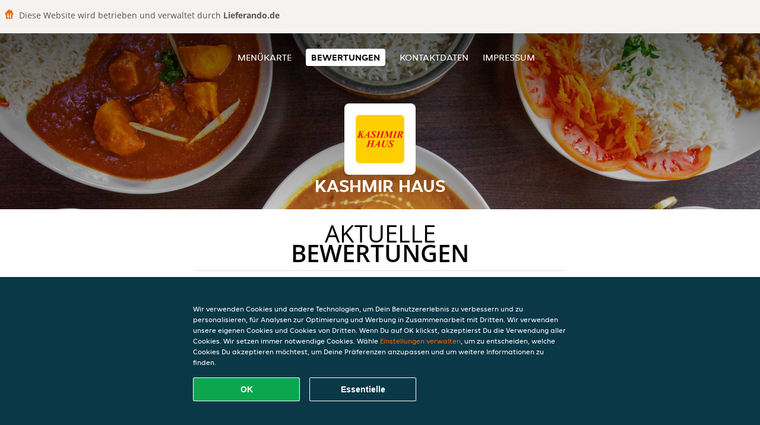

--- FILE ---
content_type: text/html; charset=utf-8
request_url: https://www.kashmirhaus-lieferservice.de/review
body_size: 3954
content:
<!DOCTYPE html>
<html itemscope="itemscope" itemtype="http://schema.org/WebPage" lang="de"
      xml:lang="de" xmlns="http://www.w3.org/1999/xhtml">
<head>
    <title>Kashmir Haus - Bewertungen - Indisch, Vegetarisch, Vegan bestellen</title>
    <meta name="description" content="Bewertungen von Kashmir Haus"/>
    <meta name="keywords" content="Kashmir Haus, Kashmir Haus, Essen bestellen, Kashmir Haus Potsdam, Essen liefern, Indisch, Vegetarisch, Vegan"/>
    <meta http-equiv="content-type" content="text/html; charset=UTF-8"/>
    <meta name="theme-color" content="#55ADDE"/>
    <meta name='viewport' content='width=device-width, initial-scale=1.0, maximum-scale=1.0, user-scalable=0'/>
    <meta name="showOrderModule" content="true" />
    <meta name="orderUrl" content="http://www.lieferando.de/kashmir-haus-potsdam-klein-glienicke">
    <meta name="orderButtonText" content="Online Essen bestellen">
    <link rel="shortcut icon" href="/favicon.ico"/>
    <link rel="stylesheet" type="text/css" href="/style/style.css?v=33ade1745fc81a338d1738b481cd3411&amp;reset=1&w0lk8RxQJ"/>
    <link rel="stylesheet" type="text/css" href="/assets/css/takeaway.css?w0lk8RxQJ"/>
    <link rel="stylesheet" type="text/css" href="/font-awesome/css/font-awesome.min.css?w0lk8RxQJ"/>
        <script src="/js/cookie-helper.js" type="application/javascript"></script>
    <script src="/js/jquery-3.1.1.min.js?w0lk8RxQJ"></script>
    <script src="/assets/js/app.js?w0lk8RxQJ"></script>
        <script>
        var site = {
            aPath: '/',
            local: '//',
            language: 'de',
            path : '/',
            domain : 'lieferando.de',
            cc : '2',
            tz : 'Europe/Berlin',
            tzData : 'Europe/Berlin|CET CEST CEMT|-10 -20 -30|01010101010101210101210101010101010101010101010101010101010101010101010101010101010101010101010101010101010101010101010101010101010101010101010|-2aFe0 11d0 1iO0 11A0 1o00 11A0 Qrc0 6i00 WM0 1fA0 1cM0 1cM0 1cM0 kL0 Nc0 m10 WM0 1ao0 1cp0 dX0 jz0 Dd0 1io0 17c0 1fA0 1a00 1ehA0 1a00 1cM0 1cM0 1cM0 1cM0 1cM0 1cM0 1cM0 1fA0 1cM0 1cM0 1cM0 1cM0 1cM0 1cM0 1cM0 1cM0 1cM0 1cM0 1cM0 1fA0 1cM0 1cM0 1cM0 1cM0 1cM0 1cM0 1cM0 1cM0 1cM0 1cM0 1fA0 1o00 11A0 1o00 11A0 1o00 11A0 1qM0 WM0 1qM0 WM0 1qM0 11A0 1o00 11A0 1o00 11A0 1qM0 WM0 1qM0 WM0 1qM0 WM0 1qM0 11A0 1o00 11A0 1o00 11A0 1qM0 WM0 1qM0 WM0 1qM0 11A0 1o00 11A0 1o00 11A0 1o00 11A0 1qM0 WM0 1qM0 WM0 1qM0 11A0 1o00 11A0 1o00 11A0 1qM0 WM0 1qM0 WM0 1qM0 11A0 1o00 11A0 1o00 11A0 1o00 11A0 1qM0 WM0 1qM0 WM0 1qM0 11A0 1o00 11A0 1o00 11A0 1qM0 WM0 1qM0 WM0 1qM0 WM0 1qM0 11A0 1o00 11A0 1o00|41e5',
            cookieWall: true,
            forceGeo: false,
        }
    </script>
</head>

<body class="votes">
    <div class="powerbyheader">
        <div class="image">
            <img src="/tpl/templaterevamped/images/home.svg" alt="Lieferando logo"/>
        </div>
        <div class="text">
            Diese Website wird betrieben und verwaltet durch <p>Lieferando.de</p>
        </div>
    </div>
<div class="header">
    <div id="navigationopenbutton" class="menubutton"><i class="fa fa-bars fa-2x" aria-hidden="true"></i></div>

    <div class="nav">
        <div id="navigationclosebutton" class="menubutton"><i class="fa fa-close fa-2x" aria-hidden="true"></i></div>
        <div class="nav-wrapper">
            <ul>
                <li><a href="/" title="Die Menükarte von Kashmir Haus ansehen">Menükarte</a></li>
<li class="active"><a href="/review" title="Bewertungen zu Kashmir Haus ansehen">Bewertungen</a></li>
<li><a href="/contact" title="Nehmen Sie Kontakt mit Kashmir Haus auf">Kontaktdaten</a></li>
<li><a href="/colofon" title="">Impressum</a></li>
            </ul>
        </div>
    </div>
</div>
<div class="templaterevamped-hero">
    <div class="templaterevamped-header">
        <div class="restaurantlogo">
            <img src="//static.lieferando.de/images/restaurants/de/3QN73O/logo_465x320.png">
        </div>
        <h1>
            KASHMIR HAUS        </h1>
    </div>
</div>
<div class="full">
	<div class="specials clearfix">
		<h1 class="title"><span>Aktuelle</span>Bewertungen</h1>
		<div class="reviewindex"><div class="widget" id="reviewsindex">
				<div class="overalrating">
				<div class="review-rating">
					<div class="review-stars">
						<span style="width: 90%;" class="review-stars-range"></span>
					</div>
				</div>
				<br/>
			</div>
			<div class="reviewtext">
				4,5 Sterne aus 4377 Bewertungen                <p class="omnibus_review">
                    Alle Bewertungen stammen von Lieferando.de Kunden, die bei Kashmir Haus bestellt haben. Möchtest du mehr erfahren?                    <a href="https://www.lieferando.de/kundenservice/artikel/warum-muss-ich-eine-rezension-schreiben"  rel="nofollow">Mehr erfahren</a>
                </p>
			</div>
				<div class="clear"></div>
</div>
</div><div class="allreviews clearfix"><div class="widget" id="reviews" itemscope itemtype="http://schema.org/Restaurant">
	
			<div class="reviews review">
				<b itemprop="author">Karo</b>
				<small>28 Jan 2026 um 15:46</small>
				<span itemprop="reviewBody">Schnelle Lieferung, tolle Mittagsangebote und sehr lecker </span>
			</div>

			
			<div class="reviews review">
				<b itemprop="author">Markus</b>
				<small>26 Jan 2026 um 21:19</small>
				<span itemprop="reviewBody">Lecker &amp; Schnelle Lieferung </span>
			</div>

			
			<div class="reviews review">
				<b itemprop="author">Luszeit</b>
				<small>23 Jan 2026 um 23:53</small>
				<span itemprop="reviewBody">War warm und fast pünktlich. Netter Lieferant.</span>
			</div>

			
			<div class="reviews review">
				<b itemprop="author">Konrad</b>
				<small>17 Jan 2026 um 11:20</small>
				<span itemprop="reviewBody">Sehr gutes Essen und perfekter Lieferservice. Preis /Leistung stimmt </span>
			</div>

			
			<div class="reviews review">
				<b itemprop="author">Frank</b>
				<small>14 Jan 2026 um 20:25</small>
				<span itemprop="reviewBody">Der Koch versteht sein Handwerk. Sehr schmackhaftes Essen und reichliche Portionen. Der Lieferfahrer war auch professionell. Gerne wieder!wieder </span>
			</div>

			
			<div class="reviews review">
				<b itemprop="author">Daniel</b>
				<small>14 Jan 2026 um 20:14</small>
				<span itemprop="reviewBody">das Essen war wie immer super </span>
			</div>

			
			<div class="reviews review">
				<b itemprop="author">Sheyla</b>
				<small>14 Jan 2026 um 16:00</small>
				<span itemprop="reviewBody">Super freundlicher Lieferant, schnelle Lieferung, aber leider hat das Essen gar nicht geschmeckt</span>
			</div>

			
			<div class="reviews review">
				<b itemprop="author">Rena</b>
				<small>14 Jan 2026 um 12:23</small>
				<span itemprop="reviewBody">Bathura war leider nicht gut durch gebacken. Curry hat überhaupt nicht geschmeckt. Reis war ok</span>
			</div>

			</div>
</div>	</div>
</div>
    <div class="footer dark">
      <div class="affillogo">
        <a href="https://www.lieferando.de/" rel="nofollow">
          <img class="footerlogo" src="/tpl/template1/images/logo/logo_2.png"/>
        </a>
      </div>
      <div class="container">
        <div class="contact">
          <h3>Kontakt</h3>
          <div class="widget" id="address">
		
	<div itemscope itemtype="http://schema.org/Restaurant">
		<h2 itemprop="name">Kashmir Haus</h2>		
		<div itemprop="address" itemscope itemtype="http://schema.org/PostalAddress"><span itemprop="streetAddress">Paul-Neumann-Straße&nbsp;19</span><br/><span itemprop="postalCode">14482</span>&nbsp;<span itemprop="addressLocality">Potsdam</span></div><div><br/></div>
				<div itemprop="geo" itemscope itemtype="http://schema.org/GeoCoordinates">
					<meta itemprop="latitude" content="52.3902083" />
					<meta itemprop="longitude" content="13.1051916" />
				</div>
	</div>
</div>        </div>
        <div class="links">
            <h3>Info</h3>
            <a href="//www.kashmirhaus-lieferservice.de/terms">AGB</a><br/>
            <a href="//www.kashmirhaus-lieferservice.de/privacystatement">Datenschutzerklärung</a><br/>
            <a href="//www.kashmirhaus-lieferservice.de/cookiestatement">Verwendung von Cookies</a><br/>
            <a href="//www.kashmirhaus-lieferservice.de/colofon">Impressum</a><br/>
        </div>
      </div>
    </div>
		<script type="text/javascript" src="/tpl/template1/default.js?w0lk8RxQJ"></script>
		
		<div class="background" style="background-image: url('//static.takeaway.com/images/restaurants/de/3QN73O/headers/header.jpg');"></div>

        <script>(function(w,d,s,l,i){w[l]=w[l]||[];w[l].push({'gtm.start':
          new Date().getTime(),event:'gtm.js'});var f=d.getElementsByTagName(s)[0],
          j=d.createElement(s),dl=l!='dataLayer'?'&l='+l:'';j.async=true;j.src=
            'https://www.googletagmanager.com/gtm.js?id='+i+dl;f.parentNode.insertBefore(j,f);
        })(window,document,'script','dataLayer','GTM-MLGFNTGL');</script>

        <script>
            window.dataLayer = window.dataLayer || [];
            function gtag() { dataLayer.push(arguments) }

            const addCookieOkEvent = function () {
              const btnElement = document.querySelector('.js-btn-ok')
              if (btnElement instanceof HTMLElement) {
                btnElement.addEventListener('click', function () {
                  gtag('consent', 'update', {
                    ad_storage: 'granted',
                    ad_personalization: 'granted',
                    analytics_storage: 'granted',
                    ad_user_data: 'granted',
                    wait_for_update: 500
                  })

                  window.dataLayer.push({event: 'Pageview'})
                })
              }
            }

            const updateCookieSettingsFn = function () {
                if (typeof window.CookieConsent === 'undefined') {
                    return
                }
                const cookieConsent = window.CookieConsent.getConsent()
                if (
                    cookieConsent === window.CookieConsent.CONSENTS.PERSONAL ||
                    cookieConsent === window.CookieConsent.CONSENTS.ESSENTIAL
                ) {
                  const isPersonal = cookieConsent === window.CookieConsent.CONSENTS.PERSONAL
                  gtag('consent', 'update', {
                    ad_storage: isPersonal ? 'granted' : 'denied',
                    ad_personalization: isPersonal ? 'granted' : 'denied',
                    analytics_storage: isPersonal ? 'granted' : 'denied',
                    ad_user_data: isPersonal ? 'granted' : 'denied',
                    wait_for_update: 500
                  })
                  window.dataLayer.push({event: 'Pageview'})
                }
            }

            window.updateCookieEvent = updateCookieSettingsFn;

            if (typeof window.dataLayer !== 'undefined') {
              const tmsData = { 
                pageData: {"country":"lieferando.de","currency":"EUR","language":"de","pageGroup":"satellite_ratings","url":"https:\/\/www.kashmirhaus-lieferservice.de"},
                transactionData: ""
              }

              window.dataLayer.push({event: 'Pageview', tms_data: tmsData})

              setTimeout(addCookieOkEvent, 500)
            }
        </script>

    <div
        class="cc-banner"
        data-content-text="Wir verwenden Cookies und andere Technologien, um Dein Benutzererlebnis zu verbessern und zu personalisieren, für Analysen zur Optimierung und Werbung in Zusammenarbeit mit Dritten. Wir verwenden unsere eigenen Cookies und Cookies von Dritten. Wenn Du auf OK klickst, akzeptierst Du die Verwendung aller Cookies. Wir setzen immer notwendige Cookies. Wähle {preferencesUrl}Einstellungen verwalten{/preferencesUrl}, um zu entscheiden, welche Cookies Du akzeptieren möchtest, um Deine Präferenzen anzupassen und um weitere Informationen zu finden."
        data-url="/cookiestatement"
        data-url-text="Einstellungen verwalten"
        data-button-text="OK"
        data-hide-link-after-text="true"
        data-button-text-aria="Alle Cookies akzeptieren"
        data-button-essential-package="Essentielle"
        data-button-essential-package-aria="Essentielles Cookie-Paket akzeptieren"
    ></div>
</body>
</html>
<!--templaterevamped--><!--ip-10-14-12-59
-->